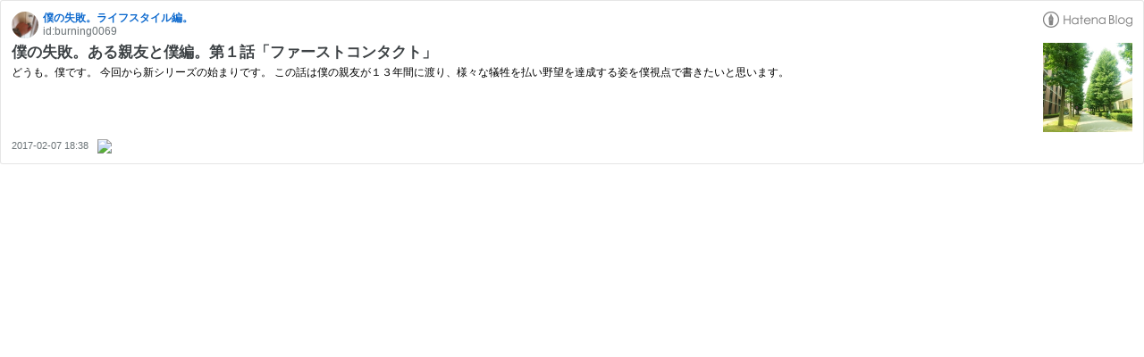

--- FILE ---
content_type: text/html; charset=utf-8
request_url: https://hatenablog-parts.com/embed?url=https%3A%2F%2Fwww.feel-simplelife.com%2Fentry%2Farushinyuu-to-boku-1
body_size: 1687
content:
<!DOCTYPE html>
<html
  lang="ja"
  >

  <head>
    <meta charset="utf-8"/>
    <meta name="viewport" content="initial-scale=1.0"/>
    <meta name="googlebot" content="noindex,indexifembedded" />

    <title></title>

    
<script
  id="embed-gtm-data-layer-loader"
  data-data-layer-page-specific=""
>
(function() {
  function loadDataLayer(elem, attrName) {
    if (!elem) { return {}; }
    var json = elem.getAttribute(attrName);
    if (!json) { return {}; }
    return JSON.parse(json);
  }

  var globalVariables = loadDataLayer(
    document.documentElement,
    'data-data-layer'
  );
  var pageSpecificVariables = loadDataLayer(
    document.getElementById('embed-gtm-data-layer-loader'),
    'data-data-layer-page-specific'
  );

  var variables = [globalVariables, pageSpecificVariables];

  if (!window.dataLayer) {
    window.dataLayer = [];
  }

  for (var i = 0; i < variables.length; i++) {
    window.dataLayer.push(variables[i]);
  }
})();
</script>

<!-- Google Tag Manager -->
<script>(function(w,d,s,l,i){w[l]=w[l]||[];w[l].push({'gtm.start':
new Date().getTime(),event:'gtm.js'});var f=d.getElementsByTagName(s)[0],
j=d.createElement(s),dl=l!='dataLayer'?'&l='+l:'';j.async=true;j.src=
'https://www.googletagmanager.com/gtm.js?id='+i+dl;f.parentNode.insertBefore(j,f);
})(window,document,'script','dataLayer','GTM-P4CXTW');</script>
<!-- End Google Tag Manager -->











    
<link rel="stylesheet" type="text/css" href="https://cdn.blog.st-hatena.com/css/embed.css?version=ce040fcbad0d42a5e1cae88990dad0"/>


    <script defer id="blogcard-js" src="https://cdn.blog.st-hatena.com/js/blogcard.js?version=ce040fcbad0d42a5e1cae88990dad0"></script>
  </head>
  <body class="body-iframe page-embed">

    <div class="embed-wrapper">
      <div class="embed-wrapper-inner">
        
        
        <div class="embed-header">
          <a href="https://www.feel-simplelife.com/" target="_blank" data-track-component="blog_icon"><img src="https://cdn.image.st-hatena.com/image/square/4c2a2ebfebfefff0ec9621e316ffeb1988373586/backend=imagemagick;height=128;version=1;width=128/https%3A%2F%2Fcdn.user.blog.st-hatena.com%2Fcustom_blog_icon%2F121250521%2F1514249723810576" alt="僕の失敗。ライフスタイル編。" title="僕の失敗。ライフスタイル編。" class="blog-icon"></a>
          <h1 class="blog-title">
            <a href="https://www.feel-simplelife.com/" target="_blank" data-track-component="blog_name">僕の失敗。ライフスタイル編。</a>
          </h1>
          <div class="blog-user">
            <a href="https://www.feel-simplelife.com/" target="_blank" data-track-component="entry_author_id">id:burning0069</a>
          </div>
            <div class="embed-logo">
              <a href="https://hatena.blog/" target="_blank" data-track-component="hatena_logo">
                <img src="https://cdn.blog.st-hatena.com/images/embed/embed-logo.gif?version=ce040fcbad0d42a5e1cae88990dad0" class="embed-logo-img">
              </a>
            </div>
        </div>
        
        <div class="embed-content with-thumb">
          
          
            <div class="thumb-wrapper">
              <a href="https://www.feel-simplelife.com/entry/arushinyuu-to-boku-1" target="_blank" data-track-component="entry_image">
                <img src="https://cdn.image.st-hatena.com/image/square/e37da0925ff4362c59ec4b246a98a50fab449c71/backend=imagemagick;height=200;version=1;width=200/https%3A%2F%2Fcdn-ak.f.st-hatena.com%2Fimages%2Ffotolife%2Fb%2Fburning0069%2F20170207%2F20170207173710.jpg" class="thumb">
              </a>
            </div>
          
          <div class="entry-body">
            <h2 class="entry-title">
              <a href="https://www.feel-simplelife.com/entry/arushinyuu-to-boku-1" target="_blank" data-track-component="entry_title">僕の失敗。ある親友と僕編。第１話「ファーストコンタクト」</a>
            </h2>
            <div class="entry-content">
              どうも。僕です。 今回から新シリーズの始まりです。 この話は僕の親友が１３年間に渡り、様々な犠牲を払い野望を達成する姿を僕視点で書きたいと思います。
            </div>
          </div>
        </div>
        <div class="embed-footer">
          
          <a href="https://www.feel-simplelife.com/entry/arushinyuu-to-boku-1" target="_blank" data-track-component="entry_datetime"><time data-relative datetime="2017-02-07T09:38:09Z" class="updated">2017-02-07 18:38</time></a>
          
          <img src="https://s.st-hatena.com/entry.count.image?uri=https%3A%2F%2Fwww.feel-simplelife.com%2Fentry%2Farushinyuu-to-boku-1" alt="" class="star-count" />
          <a href="https://b.hatena.ne.jp/entry/s/www.feel-simplelife.com/entry/arushinyuu-to-boku-1" target="_blank" data-track-component="bookmark_count_image"><img src="https://b.hatena.ne.jp/entry/image/https://www.feel-simplelife.com/entry/arushinyuu-to-boku-1" class="bookmark-count"></a>
        </div>
      </div>
    </div>
  </body>
</html>
